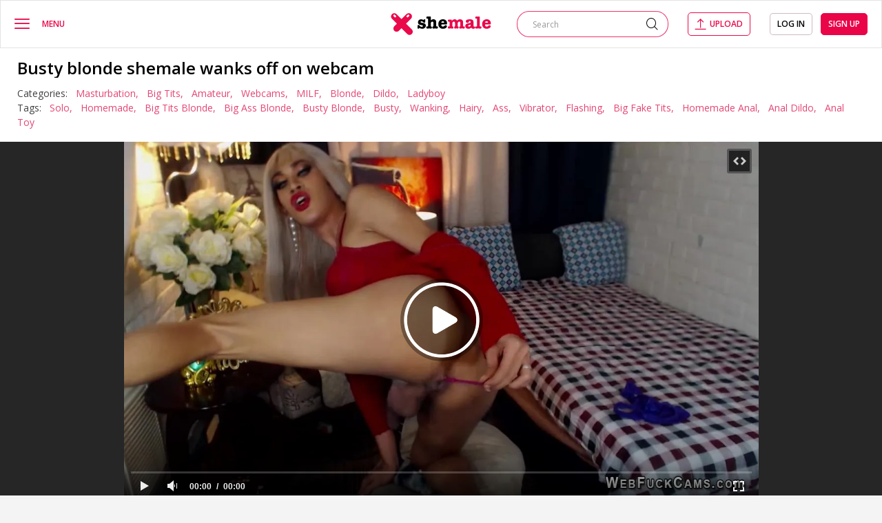

--- FILE ---
content_type: text/html; charset=utf-8
request_url: https://www.xshemale.tv/video/busty-blonde-shemale-wanks-off-on-webcam/
body_size: 12478
content:
<!DOCTYPE html>
<html lang="en">
<head>
	<title>Busty blonde shemale wanks off on webcam | xShemale.tv</title>
     <link rel="dns-prefetch" href="//google-analytics.com/">
     <link rel="dns-prefetch" href="//www.iyalc.com/">
	<meta http-equiv="Content-Type" content="text/html; charset=utf-8"/>
	 		<meta name="description" content="In this XXX  Tranny video YOU will see #tags: Masturbation, Big Tits, Amateur, Webcams, MILF, Blonde, Dildo, Ladyboy, Solo, Homemade, Big Tits Blonde, Big Ass Blonde, Busty Blonde, Busty, Wanking, Hairy, Ass, Vibrator, Flashing, Big Fake Tits, Homemade Anal, Anal Dildo, Anal Toy, . Only at xShemale, free Busty blonde shemale wanks off on webcam porn video!"/>
			        <meta name="RATING" content="RTA-5042-1996-1400-1577-RTA" />

	<meta name="viewport" content="width=device-width, initial-scale=1">

	<link rel="icon" href="https://www.xshemale.tv/favicon.ico" type="image/x-icon">
	<link rel="shortcut icon" href="https://www.xshemale.tv/favicon.ico" type="image/x-icon">

	
	<link href="//cdn1.xshemale.tv/static/styles/jquery.fancybox-white.css?v=7.0" rel="stylesheet" type="text/css"/>
	<link rel="stylesheet" type="text/css" href="//cdn1.xshemale.tv/static/styles/normalize.css">
	<link rel="stylesheet" type="text/css" href="//cdn1.xshemale.tv/static/styles/fonts/fonts.css">
	<link rel="stylesheet" type="text/css" href="//cdn1.xshemale.tv/static/styles/all.css">
	<link rel="stylesheet" type="text/css" href="//cdn1.xshemale.tv/static/styles/main.css">
	<link rel="stylesheet" type="text/css" href="//cdn1.xshemale.tv/static/styles/mediaq.css">
	<link rel="stylesheet" type="text/css" href="//cdn1.xshemale.tv/static/styles/select2.css">

	<script>
		var pageContext = {
									videoId: '79941',						loginUrl: 'https://www.xshemale.tv/login-required/'
		};
	</script>

				<link href="https://www.xshemale.tv/video/busty-blonde-shemale-wanks-off-on-webcam/" rel="canonical"/>
	
			<meta property="og:title" content="Busty blonde shemale wanks off on webcam"/>
				<meta property="og:image" content="https://cdn1.xshemale.tv/contents/videos_screenshots/79000/79941/preview.jpg"/>
				<meta property="og:description" content="Slender blonde amateur shemale HailYourQueenTS in red lingerie wanking off hairy cock and stuffing ass with a remote controlled vibrator then flashing big tits on webcam show solo"/>
	    						
		<script type="application/ld+json">
			{
				"@context": "https://schema.org", 
				"@type": "VideoObject",
				"name": "Busty blonde shemale wanks off on webcam",
								    "description": "Slender blonde amateur shemale HailYourQueenTS in red lingerie wanking off hairy cock and stuffing ass with a remote controlled vibrator then flashing big tits on webcam show solo",
                				"thumbnailUrl": "https://cdn1.xshemale.tv/contents/videos_screenshots/79000/79941/preview.jpg",
				"uploadDate": "2024-05-30T15:30:40Z",
				"duration": "PT0H5M08S",
																																									
									"contentUrl": "https://www.xshemale.tv/get_file/1/51efe183e73789ad1f88fbec75ba7e37/79000/79941/79941.mp4/",
								"interactionStatistic": [
					{
						"@type": "InteractionCounter",
						"interactionType": "https://schema.org/WatchAction",
						"userInteractionCount": "433"
					},
					{
						"@type": "InteractionCounter",
						"interactionType": "https://schema.org/LikeAction",
						"userInteractionCount": "1"
					}
				]
			}
		</script>
    
<!-- Global site tag (gtag.js) - Google Analytics -->
<script async src="https://www.googletagmanager.com/gtag/js?id=UA-51531497-12"></script>
<script>
  window.dataLayer = window.dataLayer || [];
  function gtag(){dataLayer.push(arguments);}
  gtag('js', new Date());

  gtag('config', 'UA-51531497-12');
</script>

</head>
<body class=""> 

<div class="wrapper ">
	<div class="header line">
					<div class="container">
				<div class="">
			<div class="grid_column">
				<div class="column">
					<div class="button_menu" id="close_information">
						<button type="button" class="hamburger">
							<i class="icon-menu"></i>
						</button>
						<span data-text="Menu" data-text-expand="Close" data-hide-info="true" data-block-id="close_information"></span>
					</div>
				</div>
				<div class="logo">
					<a href="https://www.xshemale.tv/">
						<img src="//cdn1.xshemale.tv/static/images/logo.svg" alt="Xshemale">
					</a>
				</div>
				<div class="column">
					<div class="cols">
						<div class="col second">
							<form id="search_form" action="https://www.xshemale.tv/match/" method="get" data-url="https://www.xshemale.tv/match/%QUERY%/">
								<div class="search">
									<input class="search_input" type="text" name="q" placeholder="Search" value="">
									<button type="submit" class="btn_submit">
										<i class="icon-search"></i>
									</button>
								</div>
							</form>
						</div>
													<div class="col">
																	<a class="upload_btn" data-href="https://www.xshemale.tv/login-required/" data-fancybox="ajax"><i class="icon-upload"></i><span>Upload</span></a>
															</div>
							<div class="col">
								<div class="group">
																			<div class="panel_grid">
											<a data-href="https://www.xshemale.tv/login/" data-fancybox="ajax" class="button">Log in</a>
											<a data-href="https://www.xshemale.tv/signup/" data-fancybox="ajax" class="button second">Sign up</a>
										</div>
										<button type="button" class="btn_profile">
											<i class="icon-avatar"></i>
										</button>
																	</div>
							</div>
											</div>
				</div>
			</div>
		</div>
					</div>
			</div>
	<div class="main ">
	
		<div class="">
				

			<div class="twocolumns">
				<div class="drop_menu">
					<button type="button" class="close_button">
						<i class="icon-cross"></i>
					</button>
										<div class="box">

						<a href="https://www.xshemale.tv/" class="item ">
							<i class="icon-fire"></i>
							<span>Hottest</span>
						</a>

						<a href="https://www.xshemale.tv/newest/" class="item ">
							<i class="icon-clock"></i>
							<span>Latest</span>
						</a>

						<a href="https://www.xshemale.tv/rated/" class="item ">
							<i class="icon-like"></i>
							<span>Top Rated</span>
						</a>
						<a href="https://www.xshemale.tv/popular/" class="item ">
							<i class="icon-eye"></i>
							<span>Most Viewed</span>
						</a>
						<a href="https://www.xshemale.tv/hd/" class="item ">
							<i class="icon-hd"></i>
							<span>HD Videos</span>
						</a>

						<a href="https://www.xshemale.tv/tags/" class="item ">
							<i class="icon-price-tag"></i>
							<span>Tags</span>
						</a>
													<a href="https://www.xshemale.tv/channels/" class="item ">
								<i class="icon-television"></i>
								<span>Channels</span>
							</a>
																			<a href="https://www.xshemale.tv/ts/" class="item ">
								<i class="icon-avatar"></i>
								<span>Models</span>
							</a>
																			<a class="item " href="https://www.xshemale.tv/members/">
								<i class="icon-avatar"></i>
								<span>Community</span>
							</a>
						
													<a class="item " href="https://www.xshemale.tv/с/">
								<i class="icon-video-player"></i>
								<span>Categories</span>
							</a>
						    <a class="item " href="https://www.cumcoming.com/search/tranny" target="_blank">
        <img src="/static/images/favicon1.ico" alt="cumcoming tranny">
        <span>Tranny Porn</span>
    </a>
					</div>
					    <div class="box">
                    <a class="item" href="https://www.xshemale.tv/c/facial/" title="Facial">
                Facial
            </a>
                    <a class="item" href="https://www.xshemale.tv/c/uniform/" title="Uniform">
                Uniform
            </a>
                    <a class="item" href="https://www.xshemale.tv/c/vintage/" title="Vintage">
                Vintage
            </a>
                    <a class="item" href="https://www.xshemale.tv/c/group-sex/" title="Group Sex">
                Group Sex
            </a>
                    <a class="item" href="https://www.xshemale.tv/c/gangbang/" title="Gangbang">
                Gangbang
            </a>
                    <a class="item" href="https://www.xshemale.tv/c/shemale-fuck-girl/" title="Shemale & Girl">
                Shemale & Girl
            </a>
                    <a class="item" href="https://www.xshemale.tv/c/mature/" title="Mature">
                Mature
            </a>
                    <a class="item" href="https://www.xshemale.tv/c/double-penetration/" title="Double Penetration">
                Double Penetration
            </a>
                    <a class="item" href="https://www.xshemale.tv/c/self-sucking/" title="Self Sucking">
                Self Sucking
            </a>
                    <a class="item" href="https://www.xshemale.tv/c/hardcore/" title="Hardcore">
                Hardcore
            </a>
                    <a class="item" href="https://www.xshemale.tv/c/shemale-with-shemale/" title="Shemale vs Shemale">
                Shemale vs Shemale
            </a>
                    <a class="item" href="https://www.xshemale.tv/c/teen/" title="Teen">
                Teen
            </a>
                    <a class="item" href="https://www.xshemale.tv/c/cumshot/" title="Cumshot">
                Cumshot
            </a>
                    <a class="item" href="https://www.xshemale.tv/c/ball-licking/" title="Ball Licking">
                Ball Licking
            </a>
                    <a class="item" href="https://www.xshemale.tv/c/bdsm/" title="BDSM">
                BDSM
            </a>
                    <a class="item" href="https://www.xshemale.tv/c/glamour/" title="Glamour">
                Glamour
            </a>
                    <a class="item" href="https://www.xshemale.tv/c/bbw/" title="BBW">
                BBW
            </a>
                    <a class="item" href="https://www.xshemale.tv/c/doggystyle/" title="Doggystyle">
                Doggystyle
            </a>
            </div>

				</div>
				<div class="content_section  header-line ">
	<section class="block-video section">
	<div class="wrap-box">
		<div class="wrap">
			<div class="title-list">
				<div class="headline">
					<h1 class="title title-name">Busty blonde shemale wanks off on webcam</h1>
				</div>
				<div class="param">
					<div class="wrap-sort">
																															<div class="item">
								Categories:
																	<a href="https://www.xshemale.tv/c/masturbation/">Masturbation,</a>
																	<a href="https://www.xshemale.tv/c/big-tits/">Big Tits,</a>
																	<a href="https://www.xshemale.tv/c/amateur/">Amateur,</a>
																	<a href="https://www.xshemale.tv/c/webcams/">Webcams,</a>
																	<a href="https://www.xshemale.tv/c/milf/">MILF,</a>
																	<a href="https://www.xshemale.tv/c/blonde/">Blonde,</a>
																	<a href="https://www.xshemale.tv/c/dildo/">Dildo,</a>
																	<a href="https://www.xshemale.tv/c/ladyboy/">Ladyboy</a>
															</div>
																			<div class="item">
								Tags:
																	<a href="https://www.xshemale.tv/match/solo/">Solo,</a>
																	<a href="https://www.xshemale.tv/match/homemade/">Homemade,</a>
																	<a href="https://www.xshemale.tv/match/big-tits-blonde/">Big Tits Blonde,</a>
																	<a href="https://www.xshemale.tv/match/big-ass-blonde/">Big Ass Blonde,</a>
																	<a href="https://www.xshemale.tv/match/busty-blonde/">Busty Blonde,</a>
																	<a href="https://www.xshemale.tv/match/busty/">Busty,</a>
																	<a href="https://www.xshemale.tv/match/wanking/">Wanking,</a>
																	<a href="https://www.xshemale.tv/match/hairy/">Hairy,</a>
																	<a href="https://www.xshemale.tv/match/ass/">Ass,</a>
																	<a href="https://www.xshemale.tv/match/vibrator/">Vibrator,</a>
																	<a href="https://www.xshemale.tv/match/flashing/">Flashing,</a>
																	<a href="https://www.xshemale.tv/match/big-fake-tits/">Big Fake Tits,</a>
																	<a href="https://www.xshemale.tv/match/homemade-anal/">Homemade Anal,</a>
																	<a href="https://www.xshemale.tv/match/anal-dildo/">Anal Dildo,</a>
																	<a href="https://www.xshemale.tv/match/anal-toy/">Anal Toy</a>
															</div>
											</div>
					<div class="sort-drop">
				</div>
			</div>
		</div>
	</div>
	<div class="player video-wrapper">
		<div class="player-holder">
												<div class="player-wrap" style="width: 100%; height: 0; padding-bottom: 56.25%">
						<div id="kt_player"></div>
					</div>
					<script type="text/javascript" src="https://www.xshemale.tv/player/kt_player.js?v=10.15.9"></script>
					<script type="text/javascript">
						/* <![CDATA[ */
													function getEmbed(width, height) {
								if (width && height) {
									return '<iframe width="' + width + '" height="' + height + '" src="https://www.xshemale.tv/embed/79941" frameborder="0" allowfullscreen></iframe>';
								}
								return '<iframe width="1280" height="720" src="https://www.xshemale.tv/embed/79941" frameborder="0" allowfullscreen></iframe>';
							}
						
						var flashvars = {
															video_id: '79941', 															video_title: 'Busty blonde shemale wanks off on webcam', 															video_categories: 'Masturbation, Big Tits, Amateur, Webcams, MILF, Blonde, Dildo, Ladyboy', 															video_tags: 'Solo, Homemade, Big Tits Blonde, Big Ass Blonde, Busty Blonde, Busty, Wanking, Hairy, Ass, Vibrator, Flashing, Big Fake Tits, Homemade Anal, Anal Dildo, Anal Toy', 															license_code: '$481279115878240', 															rnd: '1768881829', 															video_url: 'function/0/https://www.xshemale.tv/get_file/1/3c81f97ea3feee5a87788b51d7ef3b71/79000/79941/79941.mp4/', 															video_url_hd: '1', 															postfix: '.mp4', 															timeline_screens_url: 'https://cdn1.xshemale.tv/contents/videos_screenshots/79000/79941/timelines/timeline/180x100/{time}.jpg', 															timeline_screens_interval: '15', 															timeline_screens_count: '21', 															preview_url: 'https://cdn1.xshemale.tv/contents/videos_screenshots/79000/79941/preview.jpg', 															preview_url1: 'https://cdn1.xshemale.tv/contents/videos_screenshots/79000/79941/preview.mp4.jpg', 															preview_height1: '720', 															preview_url2: 'https://cdn1.xshemale.tv/contents/videos_screenshots/79000/79941/preview_small_preview.mp4.jpg', 															preview_height2: '180', 															skin: 'youtube.css', 															logo_position: '0,0', 															logo_anchor: 'topleft', 															hide_controlbar: '1', 															hide_style: 'fade', 															volume: '0.5', 															adv_pre_duration: '35', 															adv_pre_replay_after: '3', 															adv_pre_replay_after_type: '0', 															adv_pre_skip_duration: '5', 															adv_pre_skip_text_time: 'Can Skip in %time', 															adv_pre_skip_text: 'Skip Ad &gt;', 															adv_pre_url: 'https://landing.transsensual.com/?ad_id=813594&ata=greasy&atc=10014265_2166236_38846_1017130&a2cid=eyJleHRfemlkIjoiIiwiZXh0X2NpZCI6IiIsImNsaWQiOiI4NjhkYjljNmFjMzk5NjQyMTM5ZTExNWNjNDdlYTI3YiIsImV4dF9paWQiOiIiLCJjcmMiOiIzIiwic2lkIjoiMTAwMTQyNjUiLCJuaWRzIjoi', 															adv_pre_src: 'https://www.xshemale.tv/contents/other/player/1055344_video_with_sound.mp4', 															player_width: '882', 															player_height: '496.125', 															embed: '1'													};
												kt_player('kt_player', 'https://www.xshemale.tv/player/kt_player.swf?v=10.15.9', '100%', '100%', flashvars);
						/* ]]> */
					</script>
									</div>
		<div class="aside">
			<div class="aside-inner">
<iframe style="background-color: white;" width="300" height="250" scrolling="no" frameborder="0" allowtransparency="true" marginheight="0" marginwidth="0" name="spot_id_10002804" src="//a.adtng.com/get/10002804?ata=greasy"></iframe>
			</div>
			<div class="aside-inner">
<iframe width="300" height="250" scrolling="no" frameborder="0" src=https://a.adtng.com/get/10014265?time=1685649162277 allowtransparency="true" marginheight="0" marginwidth="0" name="spot_id_10014265" rel="sponsored" rel="nofollow"></iframe>
			</div>
		</div>
	</div>

	<div class="wrap-background">
		<div class="wrap">
			<div class="media-container">
				<div class="media-inner">
					<div class="rating">
												
												
												
						

																																					<div class="user-watched">
							433
						</div>
						<div class="rate-line">
							<span  style="width:0%;"></span>
						</div>
						<div class="rate_btn">
							<div class="positive">
								<span> <i class="icon-like"></i></span>
								<span class="nmb">0</span>
							</div>
							<div class="negative">
								<span> <i class="icon-dislike"></i></span>
								<span class="nmb">0</span>
							</div>
						</div>
					</div>

					<div class="wrap-tabs">
													<ul class="btn-favourites item">
																														<li class="item"><a href="https://www.xshemale.tv/login-required/" data-fancybox="ajax"><svg height="22px" style="enable-background:new 0 0 512 512;" version="1.1" viewBox="0 0 512 512" width="22px" xml:space="preserve" xmlns="http://www.w3.org/2000/svg" xmlns:xlink="http://www.w3.org/1999/xlink"><path d="M340.8,98.4c50.7,0,91.9,41.3,91.9,92.3c0,26.2-10.9,49.8-28.3,66.6L256,407.1L105,254.6c-15.8-16.6-25.6-39.1-25.6-63.9  c0-51,41.1-92.3,91.9-92.3c38.2,0,70.9,23.4,84.8,56.8C269.8,121.9,302.6,98.4,340.8,98.4 M340.8,83C307,83,276,98.8,256,124.8  c-20-26-51-41.8-84.8-41.8C112.1,83,64,131.3,64,190.7c0,27.9,10.6,54.4,29.9,74.6L245.1,418l10.9,11l10.9-11l148.3-149.8  c21-20.3,32.8-47.9,32.8-77.5C448,131.3,399.9,83,340.8,83L340.8,83z"/></svg></a></li>
																										</ul>
																			<div class="item">
								<a data-href="https://www.xshemale.tv/login/" data-fancybox="ajax" id="login" class="btn_tab">
									<i class="icon-download"></i>
									<span> Download</span>
								</a>
							</div>
												<div class="item">
							<a href="#tab2" class="btn_tab">
								<i class="icon-share"></i>
								Share
							</a>
						</div>
						<div class="item">
							<a data-href="https://www.xshemale.tv/login/" data-fancybox="ajax" id="login" class="btn_tab">
								<i class="icon-comment"></i>
								Comments (0)
							</a>
						</div>
						<div class="rating-container">
							<div class="rating">
																	<div class="item less_margin">
										<a href="#like" class="rate-like  btn_tab wrap-like"  title="I like this video" data-video-id="79941" data-vote="5"><i class="icon-like"></i></a>
									</div>
									<span class="less_margin">Like</span>
									<div class="item">
										<a href="#dislike" class="rate-dislike  btn_tab wrap-dislike" title="I don't like this video" data-video-id="79941" data-vote="0"><i class="icon-dislike"></i></a>
									</div>
																<span class="voters" data-success="Thank you!" data-error="IP already voted"></span>
							</div>
						</div>

													<div class="item less_margin">
								<a href="#tab4" class="btn_tab">
									<i class="icon-flag"></i>
								</a>
							</div>
											</div>

				</div>

				<div class="tabs-content">

										<div class="box-tab" id="tab1">
						<div class="upload-wrapper">
													</div>
					</div>

					<div class="box-tab" id="tab2">
						<div class="form-action block-share">
							<form>
								<div class="row">
									<label for="share_link" class="field-label">Link to this video</label>
									<input type="text" id="share_link" class=" middle" value="https://www.xshemale.tv/video/busty-blonde-shemale-wanks-off-on-webcam/" readonly>
								</div>
								<div class="row">
									<label for="share_bb_code" class="field-label">BB code</label>
									<input type="text" id="share_bb_code" class="" value="[url=https://www.xshemale.tv/video/busty-blonde-shemale-wanks-off-on-webcam/]Busty blonde shemale wanks off on webcam[/url]" readonly>
								</div>
																	<div class="row">
										<label for="share_embed_code" class="field-label">Embed code</label>
										<input type="text" id="share_embed_code" class="textarea-embeded embed-code" value="" readonly>
									</div>
															</form>
						</div>
					</div>

					<div class="box-tab" id="tab3">
						        <div class="headline">
        <div class="title-holder">
            <h2 class="title">
                
            </h2>
        </div>
    </div>
<div class="block-comments comment-holder" data-block-id="video_comments_video_comments">
    <div class="form-holder meaning">
                    <div class="row">
                <div class="alarm-text"> You must to <a data-href="https://www.xshemale.tv/login/" data-fancybox="ajax"> Log in </a> to
                    post a
                    comment</div>
            </div>
            </div>
    <div class="list-comments comment-wrapper hidden" id="video_comments_video_comments">
		<div class="margin-fix" id="video_comments_video_comments_items">
					</div>

							
</div></div>

					</div>




											<div id="tab4" class="box-tab block-flagging">
							<div class="block-flagging">
								<form method="post" class="box-inner">
									<div class="generic-error hidden"></div>
									<div class="success hidden">Thank you! We appreciate your help.</div>

									<div class="block-radios reason-column">
										<div class="title-text">Report this video as</div>
																					<div class="row">
												<input type="radio" id="flag_inappropriate_video" name="flag_id" value="flag_inappropriate_video" class="radio radio-input" >
												<label class="label" for="flag_inappropriate_video"><span>Inappropriate</span></label>
											</div>
																					<div class="row">
												<input type="radio" id="flag_error_video" name="flag_id" value="flag_error_video" class="radio radio-input" >
												<label class="label" for="flag_error_video"><span>Error (no video, no sound)</span></label>
											</div>
																					<div class="row">
												<input type="radio" id="flag_copyrighted_video" name="flag_id" value="flag_copyrighted_video" class="radio radio-input" >
												<label class="label" for="flag_copyrighted_video"><span>Copyrighted material</span></label>
											</div>
																					<div class="row">
												<input type="radio" id="flag_other_video" name="flag_id" value="flag_other_video" class="radio radio-input" checked>
												<label class="label" for="flag_other_video"><span>Other</span></label>
											</div>
																				
									</div>

									<div class="block-textarea textarea-column">
										<label for="flag_message">Reason (optional)</label>
										<div class="textarea-box">
											<textarea id="flag_message" name="flag_message" rows="3" class="textarea" placeholder=""></textarea>
										</div>
										<div class="textarea-act">
											<input type="hidden" name="action" value="flag"/>
											<input type="hidden" name="video_id" value="79941">
											<input type="submit" class="submit item" value="Send">
										</div>
									</div>
								</form>
							</div>
						</div>
					
				</div>
			</div>
		</div>
	</div>
	
</section>
	<section class="section" id="list_videos_related_videos">
	<div class="wrap more-videous">
		<div class="thumbs-wrapper"> 
				<div class="headline">
		<h2 class="title">					</h2>
		
			</div>

<div class="thumbs viteos" id="list_videos_related_videos_items">
							<div class="item thumb  ">
				<a class="th" href="https://www.xshemale.tv/video/busty-asian-shemale-wanks-on-webcam/" >
					<div class="wrap_image">
													<img class=" lazy-load" src="[data-uri]" data-original="https://cdn1.xshemale.tv/contents/videos_screenshots/86000/86447/320x180/1.jpg" alt="Busty Asian shemale wanks on webcam"  data-preview="https://xshemale.tv/get_file/1/58d0cf501f3a6cedcdd07d398f7ce49d/86000/86447/86447_small_preview.mp4/"  width="320" height="180"/>
							<span class="is-hd">HD</span>							<span class="duration">5:10</span>
											</div>
					<div class="tools_thumb">
						<div class="desc" title="Busty Asian shemale wanks on webcam">Busty Asian shemale wanks on webcam</div>
						<div class="info">
							<div class="col">
								<i class="icon-eye"></i>
								<span>510</span>
							</div>
							<div class="col">
								<i class="icon-like"></i>
																
																
																
								

																																									<span>0</span>
							</div>
						</div>
					</div>

				</a>
							</div>
					<div class="item thumb  ">
				<a class="th" href="https://www.xshemale.tv/video/busty-blonde-shemale-wanks-big-cock/" >
					<div class="wrap_image">
													<img class=" lazy-load" src="[data-uri]" data-original="https://cdn1.xshemale.tv/contents/videos_screenshots/79000/79973/320x180/1.jpg" alt="Busty blonde shemale wanks big cock"  data-preview="https://xshemale.tv/get_file/1/2a9aa6378fb08d786636a3d2a092b7a9/79000/79973/79973_small_preview.mp4/"  width="320" height="180"/>
							<span class="is-hd">HD</span>							<span class="duration">5:10</span>
											</div>
					<div class="tools_thumb">
						<div class="desc" title="Busty blonde shemale wanks big cock">Busty blonde shemale wanks big cock</div>
						<div class="info">
							<div class="col">
								<i class="icon-eye"></i>
								<span>462</span>
							</div>
							<div class="col">
								<i class="icon-like"></i>
																
																
																
								

																																									<span>0</span>
							</div>
						</div>
					</div>

				</a>
							</div>
					<div class="item thumb  ">
				<a class="th" href="https://www.xshemale.tv/video/busty-blonde-shemale-melissabigdickts-with-big/" >
					<div class="wrap_image">
													<img class=" lazy-load" src="[data-uri]" data-original="https://cdn1.xshemale.tv/contents/videos_screenshots/86000/86574/320x180/1.jpg" alt="Busty blonde shemale MelissaBigDickTS with big dick jerks off and chats on webcam"  data-preview="https://xshemale.tv/get_file/1/6713f940f9219f587a47a2d5753b15d9/86000/86574/86574_small_preview.mp4/"  width="320" height="180"/>
							<span class="is-hd">HD</span>							<span class="duration">5:07</span>
											</div>
					<div class="tools_thumb">
						<div class="desc" title="Busty blonde shemale MelissaBigDickTS with big dick jerks off and chats on webcam">Busty blonde shemale MelissaBigDickTS with big dick jerks off and chats on webcam</div>
						<div class="info">
							<div class="col">
								<i class="icon-eye"></i>
								<span>1 545</span>
							</div>
							<div class="col">
								<i class="icon-like"></i>
																
																
																
								

																																									<span>0</span>
							</div>
						</div>
					</div>

				</a>
							</div>
					<div class="item thumb  ">
				<a class="th" href="https://www.xshemale.tv/video/british-shemale-wanks-and-cums-in-bed-on-webcam/" >
					<div class="wrap_image">
													<img class=" lazy-load" src="[data-uri]" data-original="https://cdn1.xshemale.tv/contents/videos_screenshots/75000/75421/320x180/1.jpg" alt="British shemale wanks and cums in bed on webcam"  data-preview="https://xshemale.tv/get_file/1/882717c3e80d4c26cdddd53048c8a08c/75000/75421/75421_small_preview.mp4/"  width="320" height="180"/>
							<span class="is-hd">HD</span>							<span class="duration">5:12</span>
											</div>
					<div class="tools_thumb">
						<div class="desc" title="British shemale wanks and cums in bed on webcam">British shemale wanks and cums in bed on webcam</div>
						<div class="info">
							<div class="col">
								<i class="icon-eye"></i>
								<span>616</span>
							</div>
							<div class="col">
								<i class="icon-like"></i>
																
																
																
								

																																									<span>0</span>
							</div>
						</div>
					</div>

				</a>
							</div>
					<div class="item thumb  ">
				<a class="th" href="https://www.xshemale.tv/video/blonde-shemale-wanks-off-in-chair/" >
					<div class="wrap_image">
													<img class=" lazy-load" src="[data-uri]" data-original="https://cdn1.xshemale.tv/contents/videos_screenshots/79000/79972/320x180/1.jpg" alt="Blonde shemale wanks off in chair"  data-preview="https://xshemale.tv/get_file/1/5d851c303cfa8fbe8bef490326a1a99f/79000/79972/79972_small_preview.mp4/"  width="320" height="180"/>
							<span class="is-hd">HD</span>							<span class="duration">5:07</span>
											</div>
					<div class="tools_thumb">
						<div class="desc" title="Blonde shemale wanks off in chair">Blonde shemale wanks off in chair</div>
						<div class="info">
							<div class="col">
								<i class="icon-eye"></i>
								<span>402</span>
							</div>
							<div class="col">
								<i class="icon-like"></i>
																
																
																
								

																																									<span>0</span>
							</div>
						</div>
					</div>

				</a>
							</div>
					<div class="item thumb  ">
				<a class="th" href="https://www.xshemale.tv/video/asian-amateur-ts-wanks-off-in-bed-on-webcam/" >
					<div class="wrap_image">
													<img class=" lazy-load" src="[data-uri]" data-original="https://cdn1.xshemale.tv/contents/videos_screenshots/74000/74163/320x180/1.jpg" alt="Asian amateur TS wanks off in bed on webcam"  data-preview="https://xshemale.tv/get_file/1/316fa1b4151ddb4472c4f52d50069676/74000/74163/74163_small_preview.mp4/"  width="320" height="180"/>
							<span class="is-hd">HD</span>							<span class="duration">5:06</span>
											</div>
					<div class="tools_thumb">
						<div class="desc" title="Asian amateur TS wanks off in bed on webcam">Asian amateur TS wanks off in bed on webcam</div>
						<div class="info">
							<div class="col">
								<i class="icon-eye"></i>
								<span>589</span>
							</div>
							<div class="col">
								<i class="icon-like"></i>
																
																
																
								

																																									<span>0</span>
							</div>
						</div>
					</div>

				</a>
							</div>
					<div class="item thumb  ">
				<a class="th" href="https://www.xshemale.tv/video/big-cock-trans-wanks-off-in-bed-on-webcam/" >
					<div class="wrap_image">
													<img class=" lazy-load" src="[data-uri]" data-original="https://cdn1.xshemale.tv/contents/videos_screenshots/74000/74463/320x180/1.jpg" alt="Big cock trans wanks off in bed on webcam"  data-preview="https://xshemale.tv/get_file/1/03e9008b32df418c23c4d8ccfbaa6fab/74000/74463/74463_small_preview.mp4/"  width="320" height="180"/>
							<span class="is-hd">HD</span>							<span class="duration">5:08</span>
											</div>
					<div class="tools_thumb">
						<div class="desc" title="Big cock trans wanks off in bed on webcam">Big cock trans wanks off in bed on webcam</div>
						<div class="info">
							<div class="col">
								<i class="icon-eye"></i>
								<span>581</span>
							</div>
							<div class="col">
								<i class="icon-like"></i>
																
																
																
								

																																									<span>0</span>
							</div>
						</div>
					</div>

				</a>
							</div>
					<div class="item thumb  ">
				<a class="th" href="https://www.xshemale.tv/video/blonde-shemale-wanks-her-hairy-cock/" >
					<div class="wrap_image">
													<img class=" lazy-load" src="[data-uri]" data-original="https://cdn1.xshemale.tv/contents/videos_screenshots/78000/78935/320x180/1.jpg" alt="Blonde shemale wanks her hairy cock"  data-preview="https://xshemale.tv/get_file/1/beb6cafd8f852b54afc9b8a28adcbf1f/78000/78935/78935_small_preview.mp4/"  width="320" height="180"/>
							<span class="is-hd">HD</span>							<span class="duration">5:08</span>
											</div>
					<div class="tools_thumb">
						<div class="desc" title="Blonde shemale wanks her hairy cock">Blonde shemale wanks her hairy cock</div>
						<div class="info">
							<div class="col">
								<i class="icon-eye"></i>
								<span>463</span>
							</div>
							<div class="col">
								<i class="icon-like"></i>
																
																
																
								

																																									<span>0</span>
							</div>
						</div>
					</div>

				</a>
							</div>
					<div class="item thumb  ">
				<a class="th" href="https://www.xshemale.tv/video/british-trans-wanks-big-cock-in-bed-on-webcam/" >
					<div class="wrap_image">
													<img class=" lazy-load" src="[data-uri]" data-original="https://cdn1.xshemale.tv/contents/videos_screenshots/74000/74494/320x180/1.jpg" alt="British trans wanks big cock in bed on webcam"  data-preview="https://xshemale.tv/get_file/1/ceedd684d5f010ba269c3315ec244f6f/74000/74494/74494_small_preview.mp4/"  width="320" height="180"/>
							<span class="is-hd">HD</span>							<span class="duration">5:08</span>
											</div>
					<div class="tools_thumb">
						<div class="desc" title="British trans wanks big cock in bed on webcam">British trans wanks big cock in bed on webcam</div>
						<div class="info">
							<div class="col">
								<i class="icon-eye"></i>
								<span>537</span>
							</div>
							<div class="col">
								<i class="icon-like"></i>
																
																
																
								

																								<span>1</span>
							</div>
						</div>
					</div>

				</a>
							</div>
					<div class="item thumb  ">
				<a class="th" href="https://www.xshemale.tv/video/blonde-asian-milf-shemale-wanks-cock/" >
					<div class="wrap_image">
													<img class=" lazy-load" src="[data-uri]" data-original="https://cdn1.xshemale.tv/contents/videos_screenshots/79000/79410/320x180/1.jpg" alt="Blonde Asian MILF shemale wanks cock"  data-preview="https://xshemale.tv/get_file/1/d3dd2e2f43b576a093cd1cbbe58012b4/79000/79410/79410_small_preview.mp4/"  width="320" height="180"/>
							<span class="is-hd">HD</span>							<span class="duration">5:08</span>
											</div>
					<div class="tools_thumb">
						<div class="desc" title="Blonde Asian MILF shemale wanks cock">Blonde Asian MILF shemale wanks cock</div>
						<div class="info">
							<div class="col">
								<i class="icon-eye"></i>
								<span>489</span>
							</div>
							<div class="col">
								<i class="icon-like"></i>
																
																
																
								

																								<span>1</span>
							</div>
						</div>
					</div>

				</a>
							</div>
					<div class="item thumb  ">
				<a class="th" href="https://www.xshemale.tv/video/pretty-amateur-trans-wanks-big-dick-on-webcam/" >
					<div class="wrap_image">
													<img class=" lazy-load" src="[data-uri]" data-original="https://cdn1.xshemale.tv/contents/videos_screenshots/75000/75282/320x180/1.jpg" alt="Pretty amateur trans wanks big dick on webcam"  data-preview="https://xshemale.tv/get_file/1/d0fdf720767e7e97bd86c9cdfb300051/75000/75282/75282_small_preview.mp4/"  width="320" height="180"/>
							<span class="is-hd">HD</span>							<span class="duration">5:11</span>
											</div>
					<div class="tools_thumb">
						<div class="desc" title="Pretty amateur trans wanks big dick on webcam">Pretty amateur trans wanks big dick on webcam</div>
						<div class="info">
							<div class="col">
								<i class="icon-eye"></i>
								<span>501</span>
							</div>
							<div class="col">
								<i class="icon-like"></i>
																
																
																
								

																																									<span>0</span>
							</div>
						</div>
					</div>

				</a>
							</div>
					<div class="item thumb  ">
				<a class="th" href="https://www.xshemale.tv/video/asian-milf-ts-wanks-big-cock-on-webcam-show/" >
					<div class="wrap_image">
													<img class=" lazy-load" src="[data-uri]" data-original="https://cdn1.xshemale.tv/contents/videos_screenshots/78000/78038/320x180/1.jpg" alt="Asian MILF Ts wanks big cock on webcam show"  data-preview="https://xshemale.tv/get_file/1/ff4b226cbf63282dbf8cd3de634c8338/78000/78038/78038_small_preview.mp4/"  width="320" height="180"/>
							<span class="is-hd">HD</span>							<span class="duration">5:07</span>
											</div>
					<div class="tools_thumb">
						<div class="desc" title="Asian MILF Ts wanks big cock on webcam show">Asian MILF Ts wanks big cock on webcam show</div>
						<div class="info">
							<div class="col">
								<i class="icon-eye"></i>
								<span>534</span>
							</div>
							<div class="col">
								<i class="icon-like"></i>
																
																
																
								

																																									<span>0</span>
							</div>
						</div>
					</div>

				</a>
							</div>
				</div>		</div>
	</div>
</section>




	
				</div>
			</div>
			<a class="spot" style=" position:relative; display:block; line-height:0;"><div class="blocker" style=" position:absolute; height:100%; width:100%; z-index:1;"></div><iframe style="background-color: white;" width="900" height="250" scrolling="no" frameborder="0" allowtransparency="true" marginheight="0" marginwidth="0" name="spot_id_10002806" src="//a.adtng.com/get/10002806?ata=greasy" rel="sponsored" rel="nofollow"></iframe></a>
		</div>
	</div>
	<div class="footer">
		<div class="footer_holder">
			<div class="container">
				<div class="holder">
					<ul class="navigation_footer">
						<li>
							<a href="https://www.xshemale.tv/" >
								Home
							</a>
						</li>
													<li>
								<a class= href="https://www.xshemale.tv/с/">
									Categories
								</a>
							</li>
												<li>
							<a href="https://www.xshemale.tv/tags/" >
								Tags
							</a>
						</li>
													<li>
								<a href="https://www.xshemale.tv/ts/" >
									Models
								</a>
							</li>
																			<li>
								<a href="https://www.xshemale.tv/channels/" >
									Channels
								</a>
							</li>
																			<li><a  href="https://www.xshemale.tv/terms/">Terms</a></li>
																			<li><a  href="https://www.xshemale.tv/dmca/">DMCA</a></li>
												 
							<li><a  href="https://www.xshemale.tv/2257/">18 U.S.C. 2257</a></li>
												 
							<li><a  href="https://www.xshemale.tv/feedback/">Contact</a></li>
											</ul>
					<a rel="nofollow" href="http://www.rtalabel.org/index.php?content=parents/" target="_blank" class="rta">
						<img src="//cdn1.xshemale.tv/static/images/rta.png" alt="parental control">
					</a>
				</div>
			</div>
		</div>

		<script src="//cdn1.xshemale.tv/static/js/main.min.js"></script>
		<script src="//cdn1.xshemale.tv/static/js/select2.js"></script>
		<script src="//cdn1.xshemale.tv/static/js/custom.js"></script>
		<script>
			$.blockUI.defaults.overlayCSS = {};
		</script>
			</div>
</div>

<script data-cfasync="false">!function(){"use strict";for(var t=window,e=t.Math,n=t.Error,r=t.RegExp,o=t.Promise,s=t.document,i=t.Uint8Array,c=t.localStorage,l=t.Date.now,u=e.floor,a=e.random,h=t.JSON.stringify,f=t.String.fromCharCode,d='cmeccZYhfZb^W^TR^]S_UYZJOLIQXJKELN?AA?M<J@@FI5510J55=;;?9<(-?**%0$$")~\'){!zx!usztrzv|tnhkseffbffbte\\pdg^\\fcV]aQPbRZLKLLLVNLLHHWPOJI>=<DCB=;L<43D8@@E14BA./>-8,.+*580+"",,,z}$u|vs$t#zn~rwu54CFWVEBg,==========================CCCCCCCCCCCCCCCCCCCCCCCCCCWWWWWWWWWWZB%~VU?qvA.B>I=;j740H6jur3fnbbcdooolbf^bdWT^Dd^`NSPR]\\WY~rq~h<ChecMbwcLJ;`j82<B31-?+U#$fequg@@PLMJQJRE++'.replace(/((\x40){2})/g,"$2").split("").map(((t,e)=>{const n=t.charCodeAt(0)-32;return n>=0&&n<95?f(32+(n+e)%95):t})).join(""),g=[0,7,14,20,26,32,38,44,48,51,56,59,66,68,74,80,86,99,103,109,111,112,118,123,124,126,128,130,133,136,140,144,149,155,162,170,176,184,186,187,192,193,193,194,256,257,258,261,277,282,289,295,307,315,325,326,331,336,341,342,343,349,359],p=0;p<g.length-1;p++)g[p]=d.substring(g[p],g[p+1]);var m=[g[0],g[1],g[2],g[3],g[4],g[5],g[6]];m.push(m[0]+g[7]);const C=g[8]+m[5],v={2:C+g[9],15:C+g[9],9:C+m[2],16:C+m[2],10:C+m[3],17:C+m[3],19:C+g[10],20:C+g[10],21:C+g[10]},b=g[11]+m[5],w={2:m[1],15:m[1],9:m[2],16:m[2],10:m[3],17:m[3],5:g[12],7:g[12],19:g[10],20:g[10],21:g[10]},W={15:g[13],16:g[14],17:g[15],19:m[4],20:m[4],21:m[4]},A=g[16],x=A+g[17],y=A+g[18],E=g[19]+m[0]+g[20],j=g[21],I=j+g[22],L=j+(m[0]+g[23]),D=j+m[7],J=j+(m[7]+g[24]),O=[g[25],g[26],g[27],g[28],g[29],g[30],g[31],g[32],g[33],g[34]];function $(t,e,n){return function(t,e){try{return g[35],t()}catch(t){if(e)return e(t)}}(t,typeof handleException===g[36]?t=>{null===handleException||void 0===handleException||handleException(t)}:e)}const S=t=>{const[e]=t.split(g[37]);let[o,s,i]=((t,e)=>{let[n,r,...o]=t.split(e);return r=[r,...o].join(e),[n,r,!!o.length]})(t,g[38]);i&&$((()=>{throw new n(g[39])}));const c=new r(`^(${e})?//`,g[40]),[l,...u]=o.replace(c,g[41]).split(g[42]);return{protocol:e,origin:o,domain:l,path:u.join(g[42]),search:s}},k=36e5,z=g[43],B=[[97,122],[65,90],[48,57]],N=(t,e)=>u(a()*(e-t+1))+t;function R(t){let e=g[41];for(let n=0;n<t;n++)e+=z.charAt(u(a()*z.length));return e}const U=()=>`${O[N(0,O.length-1)]}=${!N(0,1)?(t=>{let e=g[41];for(let n=0;n<t;n++)e+=f(N(97,122));return e})(N(2,6)):N(1,999999)}`,_=(t,e)=>(null==t?void 0:t.length)?t.split(g[45]).map((t=>{const n=t.indexOf(g[44])+1,r=t.slice(0,n),o=t.slice(n);return r+e(o)})).join(g[45]):g[41],P=(e,n)=>{const r=(t=>t.split(g[41]).reduce(((t,e)=>31*t+e.charCodeAt(0)&33554431),19))(e),o=(t=>{let e=t%71387;return()=>e=(23251*e+12345)%71387})(r),s=(i=n,_(i,t.decodeURIComponent)).split(g[41]).map((t=>((t,e)=>{const n=t.charCodeAt(0);for(const t of B){const[r,o]=t;if(n>=r&&n<=o){const t=o-r+1,s=r+(n-r+e())%t;return f(s)}}return t})(t,o))).join(g[41]);var i;return e+g[45]+(e=>_(e,t.encodeURIComponent))(s)},T=(t,e)=>{const{search:n,origin:r}=S(t),o=n?n.split(g[45]):[],[s,i]=((t,e)=>{const n=[],r=[];return t.forEach((t=>{t.indexOf(e)>-1?r.push(t):n.push(t)})),[n,r]})(o,A);if(!s.length)return t;const c=((t,e)=>{const n=[],r=N(t,e);for(let t=0;t<r;t++)n.push(U());return n})(...o.length>4?[0,2]:[5,9]),l=g[46]+e;s.find((t=>t===l))||s.push(l);const h=(t=>{const e=[...t];let n=e.length;for(;0!==n;){const t=u(a()*n);n--,[e[n],e[t]]=[e[t],e[n]]}return e})([...s,...c]),f=R(N(2,6))+g[44]+R(N(2,6));let d=P(f,h.join(g[45]));return i.length>0&&(d+=g[45]+i.join(g[45])),r+g[38]+d};function V(t,e){const n=function(t){const e=new r(y+g[47]).exec(t.location.href);return e&&e[1]?e[1]:null}(t);return n?e.replace(g[48],`-${n}/`):e}const Z=g[49];function q(){if(((e,n=t)=>{const[r]=((t,e)=>{let n;try{if(n=e[t],!n)return[!1,n];const r="__storage_test__";return n.setItem(r,r),n.getItem(r)!==r?[!1,n]:(n.removeItem(r),[!0])}catch(t){return[!1,n,t]}})(e,n);return r})(g[51]))try{const e=c.getItem(Z);return[e?t.JSON.parse(e):null,!1]}catch(t){return[null,!0]}return[null,!0]}function H(e){if(!e)return null;const n={};return t.Object.keys(e).forEach((r=>{const o=e[r];(function(e){const n=null==e?void 0:e[0],r=null==e?void 0:e[1];return typeof n===g[50]&&t.isFinite(+r)&&r>l()})(o)&&(n[r]=o)})),n}function M(t,e,n){let r=(/https?:\/\//.test(t)?g[41]:g[52])+t;return e&&(r+=g[42]+e),n&&(r+=g[38]+n),r}const F=(()=>{var t;const[e,n]=q();if(!n){const n=null!==(t=H(e))&&void 0!==t?t:{};c.setItem(Z,h(n))}return{get:t=>{const[e]=q();return null==e?void 0:e[t]},set:(t,e,r)=>{const o=[e,l()+1e3*r],[s]=q(),i=null!=s?s:{};i[t]=o,n||c.setItem(Z,h(i))}}})(),Q=(Y=F,(t,e)=>{const{domain:n,path:r,search:o}=S(t),s=Y.get(n);if(s)return[M(s[0],r,o),!1];if((null==e?void 0:e.replaceDomain)&&(null==e?void 0:e.ttl)){const{domain:t}=S(null==e?void 0:e.replaceDomain);return t!==n&&Y.set(n,e.replaceDomain,e.ttl),[M(e.replaceDomain,r,o),!0]}return[t,!1]});var Y;const K=t=>N(t-k,t+k),X=e=>{const n=new r(x+g[53]).exec(e.location.href),o=n&&n[1]&&+n[1];return o&&!t.isNaN(o)?(null==n?void 0:n[2])?K(o):o:K(l())},G=[1,3,6,5,8,9,10,11,12,13,14,18,22];class tt{constructor(e,n,r,o){this.b6d=e,this.ver=n,this.fbv=r,this.sgt=o,this.gd=t=>this.wu.then((e=>e.url(this.gfco(t)))),this.b6ab=e=>i.from(t.atob(e),(t=>t.charCodeAt(0))),this.sast=t=>0!=+t,this.el=s.currentScript,this.wu=this.iwa()}ins(){t[this.gcdk()]={};const e=G.map((e=>this.gd(e).then((n=>{const r=n?V(t,n):void 0;return t[this.gcdk()][e]=r,r}))));return o.all(e).then((e=>(t[this.gcuk()]=e,!0)))}gfco(e){var n,r;const o=t.navigator?t.navigator.userAgent:g[41],i=t.location.hostname||g[41],c=t.innerHeight,l=t.innerWidth,u=t.sessionStorage?1:0,a=null!==(r=null===(n=s.cookie)||void 0===n?void 0:n.length)&&void 0!==r?r:0,h=this.gtzo();return[c,l,u,X(t),0,e,i.slice(0,100),a,h,o.slice(0,15),this.sgt].join(g[54])}gtzo(){const e=(new t.Date).getTimezoneOffset();return!e||e>720||e<-720?0:720+e}iwa(){const e=t.WebAssembly&&t.WebAssembly.instantiate;return e?e(this.b6ab(this.b6d),{}).then((({instance:{exports:e}})=>{const n=e.memory,r=e.url,o=new t.TextEncoder,s=new t.TextDecoder(g[55]);return{url:t=>{const e=o.encode(t),c=new i(n.buffer,0,e.length);c.set(e);const l=c.byteOffset+e.length,u=r(c,e.length,l),a=new i(n.buffer,l,u);return s.decode(a)}}})):o.resolve(void 0)}cst(){const e=s.createElement(m[6]);return t.Object.assign(e.dataset,{cfasync:g[56]},this.el?this.el.dataset:{}),e.async=!0,e}}class et extends tt{constructor(e,n,r,o){super(e,n,r,o),this.gcuk=()=>I,this.gcdk=()=>L,this.gfu=e=>V(t,e),t[E]=this.ins(),t[J]=T}in(e){!this.sast(e)||t[b+w[e]]||t[v[e]]||this.ast(e)}ast(e){this.gd(e).then((r=>{t[D+w[e]]=this.ver;const o=this.cst(),i=W[e],[c]=Q(this.gfu(r)),l=c;if(i){const t=g[57]+i,r=s.querySelector(m[6]+g[58]+t+g[59]);if(!r)throw new n(g[60]+e);const c=r.getAttribute(t).trim();r.removeAttribute(t),o.setAttribute(t,c)}o.src=l,s.head.appendChild(o)}))}}!function(e,n,r,o){const s=new et("AGFzbQEAAAABJAZgAAF/YAR/f39/AX9gA39/fwF+YAN/[base64]/[base64]/p8z7AFgEQCAAIAFBCBACIAdBBmwiACAHQQF0QQRqbK2CpyAAIAdBB2tsbq1CF4ZCgICAAoQMAQtCgICAAiADQoDwv9imM31C/[base64]","11",o,"3");t["ihfhcim"]=t=>s.in(t)}(0,0,0,g[61])}();</script>
<script data-cfasync="false" data-clocid="2035980" async src="//janitorprecisiontrio.com/on.js" onerror="ihfhcim(15)" onload="ihfhcim(15)"></script> 

<script defer src="https://static.cloudflareinsights.com/beacon.min.js/vcd15cbe7772f49c399c6a5babf22c1241717689176015" integrity="sha512-ZpsOmlRQV6y907TI0dKBHq9Md29nnaEIPlkf84rnaERnq6zvWvPUqr2ft8M1aS28oN72PdrCzSjY4U6VaAw1EQ==" data-cf-beacon='{"version":"2024.11.0","token":"fc3c98606cd44d2a949e748c021deba8","r":1,"server_timing":{"name":{"cfCacheStatus":true,"cfEdge":true,"cfExtPri":true,"cfL4":true,"cfOrigin":true,"cfSpeedBrain":true},"location_startswith":null}}' crossorigin="anonymous"></script>
</body>
</html>